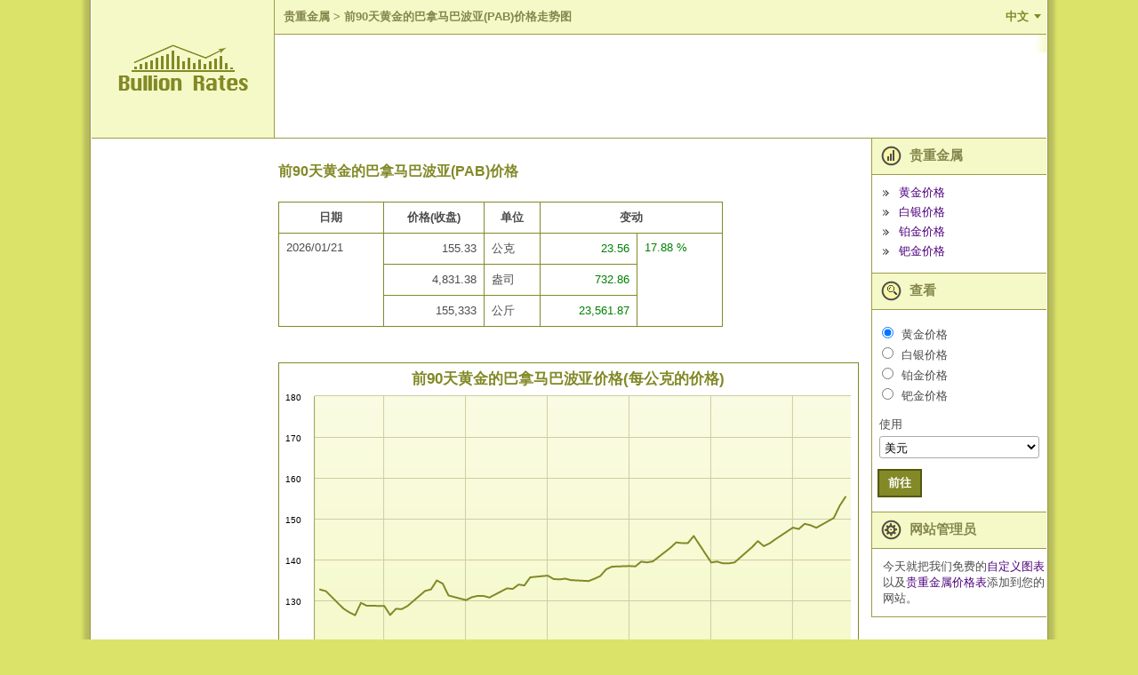

--- FILE ---
content_type: text/html; charset=utf-8
request_url: https://cn.bullion-rates.com/gold/PAB/Daily-90-chart.htm
body_size: 14734
content:
<!DOCTYPE html>
<html lang="zh-Hans" xml:lang='zh-Hans'>
<head>
<title>前90天黄金的巴拿马巴波亚(PAB)图表</title>
<base href="https://cn.bullion-rates.com/" />
<!-- InMobi Choice. Consent Manager Tag v3.0 (for TCF 2.2) -->
<script type="text/javascript" async=true>
(function() {
var host = window.location.hostname;
var element = document.createElement('script');
var firstScript = document.getElementsByTagName('script')[0];
var url = 'https://cmp.inmobi.com'
.concat('/choice/', '8V5d7LJYEMQpZ', '/', host, '/choice.js?tag_version=V3');
var uspTries = 0;
var uspTriesLimit = 3;
element.async = true;
element.type = 'text/javascript';
element.src = url;
firstScript.parentNode.insertBefore(element, firstScript);
function makeStub() {
var TCF_LOCATOR_NAME = '__tcfapiLocator';
var queue = [];
var win = window;
var cmpFrame;
function addFrame() {
var doc = win.document;
var otherCMP = !!(win.frames[TCF_LOCATOR_NAME]);
if (!otherCMP) {
if (doc.body) {
var iframe = doc.createElement('iframe');
iframe.style.cssText = 'display:none';
iframe.name = TCF_LOCATOR_NAME;
doc.body.appendChild(iframe);
} else {
setTimeout(addFrame, 5);
}
}
return !otherCMP;
}
function tcfAPIHandler() {
var gdprApplies;
var args = arguments;
if (!args.length) {
return queue;
} else if (args[0] === 'setGdprApplies') {
if (
args.length > 3 &&
args[2] === 2 &&
typeof args[3] === 'boolean'
) {
gdprApplies = args[3];
if (typeof args[2] === 'function') {
args[2]('set', true);
}
}
} else if (args[0] === 'ping') {
var retr = {
gdprApplies: gdprApplies,
cmpLoaded: false,
cmpStatus: 'stub'
};
if (typeof args[2] === 'function') {
args[2](retr);
}
} else {
if(args[0] === 'init' && typeof args[3] === 'object') {
args[3] = Object.assign(args[3], { tag_version: 'V3' });
}
queue.push(args);
}
}
function postMessageEventHandler(event) {
var msgIsString = typeof event.data === 'string';
var json = {};
try {
if (msgIsString) {
json = JSON.parse(event.data);
} else {
json = event.data;
}
} catch (ignore) {}
var payload = json.__tcfapiCall;
if (payload) {
window.__tcfapi(
payload.command,
payload.version,
function(retValue, success) {
var returnMsg = {
__tcfapiReturn: {
returnValue: retValue,
success: success,
callId: payload.callId
}
};
if (msgIsString) {
returnMsg = JSON.stringify(returnMsg);
}
if (event && event.source && event.source.postMessage) {
event.source.postMessage(returnMsg, '*');
}
},
payload.parameter
);
}
}
while (win) {
try {
if (win.frames[TCF_LOCATOR_NAME]) {
cmpFrame = win;
break;
}
} catch (ignore) {}
if (win === window.top) {
break;
}
win = win.parent;
}
if (!cmpFrame) {
addFrame();
win.__tcfapi = tcfAPIHandler;
win.addEventListener('message', postMessageEventHandler, false);
}
};
makeStub();
function makeGppStub() {
const CMP_ID = 10;
const SUPPORTED_APIS = [
'2:tcfeuv2',
'6:uspv1',
'7:usnatv1',
'8:usca',
'9:usvav1',
'10:uscov1',
'11:usutv1',
'12:usctv1'
];
window.__gpp_addFrame = function (n) {
if (!window.frames[n]) {
if (document.body) {
var i = document.createElement("iframe");
i.style.cssText = "display:none";
i.name = n;
document.body.appendChild(i);
} else {
window.setTimeout(window.__gpp_addFrame, 10, n);
}
}
};
window.__gpp_stub = function () {
var b = arguments;
__gpp.queue = __gpp.queue || [];
__gpp.events = __gpp.events || [];
if (!b.length || (b.length == 1 && b[0] == "queue")) {
return __gpp.queue;
}
if (b.length == 1 && b[0] == "events") {
return __gpp.events;
}
var cmd = b[0];
var clb = b.length > 1 ? b[1] : null;
var par = b.length > 2 ? b[2] : null;
if (cmd === "ping") {
clb(
{
gppVersion: "1.1", // must be �Version.Subversion�, current: �1.1�
cmpStatus: "stub", // possible values: stub, loading, loaded, error
cmpDisplayStatus: "hidden", // possible values: hidden, visible, disabled
signalStatus: "not ready", // possible values: not ready, ready
supportedAPIs: SUPPORTED_APIS, // list of supported APIs
cmpId: CMP_ID, // IAB assigned CMP ID, may be 0 during stub/loading
sectionList: [],
applicableSections: [-1],
gppString: "",
parsedSections: {},
},
true
);
} else if (cmd === "addEventListener") {
if (!("lastId" in __gpp)) {
__gpp.lastId = 0;
}
__gpp.lastId++;
var lnr = __gpp.lastId;
__gpp.events.push({
id: lnr,
callback: clb,
parameter: par,
});
clb(
{
eventName: "listenerRegistered",
listenerId: lnr, // Registered ID of the listener
data: true, // positive signal
pingData: {
gppVersion: "1.1", // must be �Version.Subversion�, current: �1.1�
cmpStatus: "stub", // possible values: stub, loading, loaded, error
cmpDisplayStatus: "hidden", // possible values: hidden, visible, disabled
signalStatus: "not ready", // possible values: not ready, ready
supportedAPIs: SUPPORTED_APIS, // list of supported APIs
cmpId: CMP_ID, // list of supported APIs
sectionList: [],
applicableSections: [-1],
gppString: "",
parsedSections: {},
},
},
true
);
} else if (cmd === "removeEventListener") {
var success = false;
for (var i = 0; i < __gpp.events.length; i++) {
if (__gpp.events[i].id == par) {
__gpp.events.splice(i, 1);
success = true;
break;
}
}
clb(
{
eventName: "listenerRemoved",
listenerId: par, // Registered ID of the listener
data: success, // status info
pingData: {
gppVersion: "1.1", // must be �Version.Subversion�, current: �1.1�
cmpStatus: "stub", // possible values: stub, loading, loaded, error
cmpDisplayStatus: "hidden", // possible values: hidden, visible, disabled
signalStatus: "not ready", // possible values: not ready, ready
supportedAPIs: SUPPORTED_APIS, // list of supported APIs
cmpId: CMP_ID, // CMP ID
sectionList: [],
applicableSections: [-1],
gppString: "",
parsedSections: {},
},
},
true
);
} else if (cmd === "hasSection") {
clb(false, true);
} else if (cmd === "getSection" || cmd === "getField") {
clb(null, true);
}
//queue all other commands
else {
__gpp.queue.push([].slice.apply(b));
}
};
window.__gpp_msghandler = function (event) {
var msgIsString = typeof event.data === "string";
try {
var json = msgIsString ? JSON.parse(event.data) : event.data;
} catch (e) {
var json = null;
}
if (typeof json === "object" && json !== null && "__gppCall" in json) {
var i = json.__gppCall;
window.__gpp(
i.command,
function (retValue, success) {
var returnMsg = {
__gppReturn: {
returnValue: retValue,
success: success,
callId: i.callId,
},
};
event.source.postMessage(msgIsString ? JSON.stringify(returnMsg) : returnMsg, "*");
},
"parameter" in i ? i.parameter : null,
"version" in i ? i.version : "1.1"
);
}
};
if (!("__gpp" in window) || typeof window.__gpp !== "function") {
window.__gpp = window.__gpp_stub;
window.addEventListener("message", window.__gpp_msghandler, false);
window.__gpp_addFrame("__gppLocator");
}
};
makeGppStub();
var uspStubFunction = function() {
var arg = arguments;
if (typeof window.__uspapi !== uspStubFunction) {
setTimeout(function() {
if (typeof window.__uspapi !== 'undefined') {
window.__uspapi.apply(window.__uspapi, arg);
}
}, 500);
}
};
var checkIfUspIsReady = function() {
uspTries++;
if (window.__uspapi === uspStubFunction && uspTries < uspTriesLimit) {
console.warn('USP is not accessible');
} else {
clearInterval(uspInterval);
}
};
if (typeof window.__uspapi === 'undefined') {
window.__uspapi = uspStubFunction;
var uspInterval = setInterval(checkIfUspIsReady, 6000);
}
})();
</script>
<!-- End InMobi Choice. Consent Manager Tag v3.0 (for TCF 2.2) -->    <meta http-equiv="Content-Type" content="text/html; charset=utf-8" />
<meta name="viewport" content="width=device-width, initial-scale=1" />
<meta name="description" content="前90天的黄金价格。所有价格单位为PAB。包含了图表和摘要价格信息。" />
<meta name="keywords" content="" />
<meta name="mapping" content="publift" />
<link rel="preload" href="https://www.bullion-rates.com/cache/2025-04-25-02-29-23/styles/sprite.png" as="image" type="image/png">
<link rel="preload" href="https://www.bullion-rates.com/cache/2025-04-25-02-29-23/styles/sprite-horizontal.png" as="image" type="image/png">
<link rel="preload" href="https://www.bullion-rates.com/cache/2025-04-25-02-29-23/styles/sprite-vertical.png" as="image" type="image/png">
<link rel="icon" href="https://www.bullion-rates.com/cache/2025-04-25-02-29-23/img/favicon.png" type="image/x-icon">
<meta http-equiv="Content-Language" content="zh-Hans" />
<link rel="canonical" href="https://cn.bullion-rates.com/gold/PAB/Daily-90-chart.htm" />
<link rel="alternate" href="https://cn.bullion-rates.com/gold/PAB/Daily-90-chart.htm" hreflang="zh-Hans" />
<link rel="alternate" href="https://de.bullion-rates.com/gold/PAB/Daily-90-chart.htm" hreflang="de" />
<link rel="alternate" href="https://www.bullion-rates.com/gold/PAB/Daily-90-chart.htm" hreflang="en" />
<link rel="alternate" href="https://es.bullion-rates.com/gold/PAB/Daily-90-chart.htm" hreflang="es" />
<link rel="alternate" href="https://fr.bullion-rates.com/gold/PAB/Daily-90-chart.htm" hreflang="fr" />
<link rel="alternate" href="https://id.bullion-rates.com/gold/PAB/Daily-90-chart.htm" hreflang="id" />
<link rel="alternate" href="https://it.bullion-rates.com/gold/PAB/Daily-90-chart.htm" hreflang="it" />
<link rel="alternate" href="https://ja.bullion-rates.com/gold/PAB/Daily-90-chart.htm" hreflang="ja" />
<link rel="alternate" href="https://ko.bullion-rates.com/gold/PAB/Daily-90-chart.htm" hreflang="ko" />
<link rel="alternate" href="https://my.bullion-rates.com/gold/PAB/Daily-90-chart.htm" hreflang="ms-MY" />
<link rel="alternate" href="https://nl.bullion-rates.com/gold/PAB/Daily-90-chart.htm" hreflang="nl" />
<link rel="alternate" href="https://pt.bullion-rates.com/gold/PAB/Daily-90-chart.htm" hreflang="pt-BR" />
<link rel="alternate" href="https://ru.bullion-rates.com/gold/PAB/Daily-90-chart.htm" hreflang="ru" />
<link rel="alternate" href="https://th.bullion-rates.com/gold/PAB/Daily-90-chart.htm" hreflang="th" />
<link rel="alternate" href="https://vn.bullion-rates.com/gold/PAB/Daily-90-chart.htm" hreflang="vi" />
<link rel="alternate" href="https://tw.bullion-rates.com/gold/PAB/Daily-90-chart.htm" hreflang="zh-Hant" />
<link rel="alternate" href="https://www.bullion-rates.com/gold/PAB/Daily-90-chart.htm" hreflang="x-default" />
<style type="text/css">
<!--
BODY{padding:0;margin:0}.asterisk{color:Red!important;font-weight:700}.error{color:Red}.error A,.error A:visited{font-weight:700}.info{color:Green}.innerMessage TR TD,.mainMessages,.message{margin:1px;background-color:#ffe!important;border:1px solid Red;text-align:left;border-width:1px;-moz-border-top-colors:Red #fff Red;-moz-border-right-colors:Red #fff Red;-moz-border-bottom-colors:Red #fff Red;-moz-border-left-colors:Red #fff Red;vertical-align:middle!important}.infoMessages{border-color:Green;-moz-border-top-colors:Green #fff Green;-moz-border-right-colors:Green #fff Green;-moz-border-bottom-colors:Green #fff Green;-moz-border-left-colors:Green #fff Green}.mainMessages{width:auto}.Grid TR.AltDataRow .editPanel .message TR TD{background-color:#ffe!important}DIV.mainMessages{margin:5px}.message .img{width:10px}.innerMessage TR TD,.message TR TD,TABLE.mainMessages TR TD{border:none!important;padding:4px;font-size:.9em}.innerMessage TR TD.error,.innerMessage TR TD.warning,.message TR TD.error,.message TR TD.warning{color:Red}.innerMessage TR TD.info,.message TR TD.info{color:Green}INPUT,SELECT,TEXTAREA{border:1px solid #aaa;border-radius:3px}INPUT,TEXTAREA{padding:3px 5px}SELECT{background-color:#fff;padding:3px 1px}.txtEditable{background-color:#fff;width:15em}.txtReadOnly{background-color:#eee}.txtAsLabel{color:#000;font-weight:400}.txtAsLink{color:#00f}.promptTextBox{color:#777;font-style:italic}SELECT.txtEditable{width:auto}.wide{width:30em}.middle{width:20em}.narrow{width:10em}TEXTAREA.wide{width:98%;height:10em}TEXTAREA.middle{height:7em;width:20em}TEXTAREA.narrow{width:10em;height:5em}.txtDate{width:5em}.txtMoney{width:5.6em;text-align:right}.notes{padding-left:10px;font-style:italic}A.disabledLink,A.disabledLink:active,A.disabledLink:hover,A.disabledLink:visited,SPAN.disabledLink{color:#777!important}.sortImage{border:0;margin-left:3px}.date{text-align:center;padding:0 5px;width:5em}.dateLong{text-align:center;padding:0 5px;width:8em}.dateTime{text-align:center;padding:0 5px;width:11em}.name{text-align:left}.nowrap{white-space:nowrap}.currency,.number,.percent{text-align:right;width:7em}.yesNo{text-align:center}.separator,.spacer{height:20px}TD.captionLabel{white-space:nowrap}.inlineActions{margin-top:20px;width:auto!important}.inlineActions .buttonsSeparator{width:10px}.woBorders{border:none!important}.hidden{display:none;visibility:hidden}.visible{display:block;visibility:visible}body{font-family:Arial,Tahoma,Microsoft Sans Serif;background-color:#dbe369;height:149px;font-size:13px;color:#4c4c4c}DIV.mainMessages{width:99%}.message TR TD,DIV.mainMessages,DIV.mainMessages TR TD{background-color:#ffc!important}.bookmark{float:right;padding-right:1em}.bookmark A{color:#fff;font-weight:700;font-size:90%}.changeUnitLink{font-size:90%}A,A:active,A:visited{text-decoration:none;color:#50047e}INPUT{background-color:#fff}TD{font-size:13px}.mLink{padding-bottom:.5em}.woBottomBorder{border-bottom:none!important}.mainContainerParent{width:1100px}.logo{background-color:#f5f9c7;width:208px;border-bottom:solid 1px #9e9b47;border-right:solid 1px #9e9b47;text-align:center;vertical-align:middle}.logo IMG{margin-left:28px;margin-right:28px}.headerPadding{padding-top:10px;padding-left:20px;padding-bottom:10px;background-color:#fff}.header{vertical-align:top}.flatButton,.flatButtonHover{background-color:#828926;color:#fff;font-weight:700;border:solid 2px #535810;padding:5px 10px}.flatButtonHover{background-color:#50047e;color:#fff}hr.footerLine{border:solid 1px #50047e}.footerData{color:#828926;font-size:9pt;padding-top:0;padding-right:10px}.footerLeftContainer{font-size:8pt;padding-left:10px;vertical-align:top}.localeCombo{height:20px;font-size:8pt}A.bottomLink{color:#828926;font-size:10pt}TABLE.mainContainer{background-color:#fff}.contentLeftColumn{vertical-align:top;padding:20px;text-align:center}.contentMiddleColumn{vertical-align:top;padding:0;width:1000px}.contentContainer{padding:.3em}.contentContainer H2{font-weight:700;color:#828926;font-size:12pt;padding-top:10px;padding-bottom:10px;text-align:left}.contentRightColumn{vertical-align:top;width:15em}.headerRow>TD{border-bottom:solid 1px #9e9b47;height:155px}.footerRow TD.footerTD{height:4em}.footerRow TD.footerTD IMG{margin:0}.tempPanel{width:240px;border:solid 1px #9e9b47;background-color:#f5f9c7;padding:1em;text-align:center;white-space:nowrap}TABLE.roundedPanel{width:260px;text-align:center}TABLE.roundedPanel .content{background-color:#f5f9c7}.menuImg{vertical-align:middle;margin-right:5px}.menuBul{border:none;vertical-align:middle;margin-right:7px}.menuItemHeader{background-color:#f5f9c7;padding:3px 20px 3px 10px;font-weight:700;font-size:11pt;color:#84864c;vertical-align:middle;border-bottom:solid 1px #9e9b47;border-left:solid 1px #9e9b47}.menuItemContent{padding:.9em 0 .9em .9em;border-bottom:solid 1px #9e9b47;border-left:solid 1px #9e9b47}.viewMenuContent{padding-left:.1em}.menuLinks .menuLink{margin-bottom:4px}.menuRbts .menuRbt{margin-bottom:2px}.caption1{margin-bottom:2px}.indent1{width:1em}.viewCombo{width:13.5em}.tabMenu{background-color:#fff}.tabMenu .menuItem{width:1%;background-color:#f5f9c7;border:solid 1px #828926;padding:4px 10px}.tabMenu .menuItem A{white-space:nowrap}.tabMenu .active{background-color:#fff;border-bottom-style:none!important}.tabMenu .active A{color:#4c4c4c}.tabContent .editPanel{margin-top:10px}.tabContent{border-left:none;border-right:none;border-bottom:none;padding:5px}.tabMenu .spacer{width:3px;padding:0;margin:0}.tabMenu .lastSpacer,.tabMenu .spacer{border-bottom:solid 1px #828926}.moverControl .itemHeader{padding-bottom:.5em}TABLE.Grid{border-top:solid 1px #828926;border-left:solid 1px #828926;width:100%}#dtDGrid.History{border-left:none}TABLE.Grid CAPTION{border-top:solid 1px #828926;border-left:solid 1px #828926;border-right:solid 1px #828926;text-align:left;padding:1em}TABLE.Grid CAPTION H2{font-size:16px;display:inline}.Grid .AltDataRow TD,.Grid .DataRow TD,.Grid .HeaderRow TH{border-bottom:solid 1px #828926;border-right:solid 1px #828926}.Grid .HeaderRow TH{background-color:#fff}.Grid .AltDataRow TD{background-color:#fafbe7}.Grid TD.rate{text-align:right;white-space:nowrap}.Grid TH.historyLink,.Grid TH.rate{white-space:nowrap}.Grid TD.dt{text-align:center;white-space:nowrap}.red{color:Red}.green{color:Green}.bct{padding-left:5px}.bct A{font-weight:700;font-size:10pt;color:#84864c;padding:0}.bct H1,.bct SPAN{font-weight:700;color:#84864c;font-size:10pt}.customContentCharts .typeSelector LABEL,.customContentRateTables .typeSelector LABEL{font-weight:700}.customContentCharts .note,.customContentRateTables .note{padding-left:1em;font-size:90%;padding-bottom:1em;max-width:40em}#spotGrid TD{white-space:nowrap}.cmbFormat{width:7em}.dropdown{margin:0}.dropdown dd,.dropdown dt,.dropdown ul{margin:0;padding:0}.dropdown dd{position:relative}.dropdown dd ul{background:#f5f9c7 none repeat scroll 0 0;border:1px solid #828926;display:none;left:0;padding:3px 0;position:absolute;top:2px;width:auto;min-width:85px;list-style:none;font-size:90%;text-align:left}.dropdown span.value{display:none}.dropdown dd ul li a{padding:2px;padding-left:4px;display:block}.dropdown1 dd ul li a:hover{background-color:#d0c9af}.chartExtraOptions{width:auto;float:right;clear:both;border:solid 1px #828926;padding:0;margin:.5em 0 .5em 0}.chartExtraOptions TABLE{margin:1em}.chartExtraOptions .closeBtn{display:block;float:right;clear:none;margin:3px;cursor:hand;cursor:pointer}.spacer05{height:.5em}.esES_locale SELECT.styleCombo{width:150px!important}SELECT.cmbUnit{width:auto!important}.ad-content{padding:5px;text-align:center}#chartContainer{border:solid 1px #828926}.highcharts-container,.highcharts-container svg{width:100%!important}.headerLine{background-color:#f5f9c7;border-bottom:solid 1px #9e9b47}.language-btn{background-color:transparent;border:none;outline:0;cursor:pointer;padding:10px 20px;color:#828926;font-size:10pt;font-weight:700;position:relative}.language-btn:after{content:'';width:0;height:0;display:block;position:absolute;border-style:solid;border-width:5px 4px 0 4px;border-color:#828926 transparent transparent transparent;right:6px;top:50%;margin-top:-3px}.language-btn.active:after{-webkit-transform:rotate(180deg);-ms-transform:rotate(180deg);-o-transform:rotate(180deg);transform:rotate(180deg)}.small-menu-header .language-btn{position:absolute;top:0;right:0;margin-top:6px}.header .languages{text-align:right}.languages{border-bottom:solid 1px #9e9b47}.languages ul{list-style:none;margin:0;padding:14px 0 4px 0}.languages ul li{display:inline-block;margin-bottom:10px}.languages ul li a{padding:6px 8px}.small-menu-header+.languages{padding:0 20px;background-color:#fafbe7}.small-menu-header+.languages ul li{min-width:130px}.languages+.spacer05{background-color:#fff}.spriteBg{background-image:url(https://www.bullion-rates.com/cache/2025-04-25-02-29-23/styles/sprite.png)}.spriteBg.lang-icon{display:inline-block;width:25px;height:25px;margin-top:-6px;background-position:0 -68px}.spriteBg.small-menu-button{width:24px;height:24px;background-position:-29px -68px}.spriteBg.arrow-leftBg{display:inline-block;width:20px;height:12px;background-position:-57px -68px}.spriteBg.arrow-rightBg{display:inline-block;width:20px;height:12px;background-position:-81px -68px}.spriteBg.prices-iconBg{display:inline-block;width:23px;height:34px;background-position:0 -30px}.spriteBg.view-iconBg{display:inline-block;width:23px;height:34px;background-position:-54px -30px}.spriteBg.webmasters-iconBg{display:inline-block;width:23px;height:34px;background-position:-81px -30px}.spriteBg.bulletBg{display:inline-block;width:7px;height:7px;background-position:-90px -15px}.spriteBg.closeBg{display:inline-block;width:11px;height:11px;background-position:-108px -76px}.spriteBg.copyImage{display:inline-block;width:86px;height:11px;background-position:0 -15px}.spriteBg.logoBottom{display:inline-block;width:104px;height:11px;background-position:0 0}.spriteBg.bottomLeftBg{width:15px;height:15px;background-position:-108px 0}.spriteBg.bottomRightBg{width:15px;height:15px;background-position:-108px -19px}.spriteBg.topLeftBg{width:15px;height:15px;background-position:-108px -38px}.spriteBg.topRightBg{width:15px;height:15px;background-position:-108px -57px}.horizontalBg{height:15px;background-image:url(https://www.bullion-rates.com/cache/2025-04-25-02-29-23/styles/sprite-horizontal.png);background-repeat:repeat-x}.horizontalBg.bottomBg{background-position:0 -17px}.horizontalBg.topBg{background-position:0 0}.verticalBg{background-image:url(https://www.bullion-rates.com/cache/2025-04-25-02-29-23/styles/sprite-vertical.png);background-repeat:repeat-y}.verticalBg.leftBg{width:15px;background-position:-58px 0}.verticalBg.rightBg{width:15px;background-position:-75px 0}.verticalBg.mainLeftBorder{width:13px;background-position:-28px 0}.verticalBg.mainRightBorder{width:13px;background-position:-43px 0}.verticalBg.mainInnerRightBorder{width:12px;background-position:-14px 0}.small-menu-header{width:100%;background-color:#dbe369;border-bottom:solid 1px #9e9b47}.small-menu-button{position:absolute;top:0;margin-left:18px;margin-top:12px;outline:0;cursor:pointer}.small-logo{width:154px;margin:10px auto;text-align:center}.small-logo a{color:#84864c;white-space:nowrap;text-align:center;font-weight:700;font-size:24px}.small-menu{text-align:left;background-color:#f5f9c7;width:200px;vertical-align:top;left:-200px;position:fixed;height:100%;border-top:solid 1px #9e9b47;border-bottom:solid 1px #9e9b47;border-left:solid 1px #9e9b47;box-sizing:border-box}.small-menu .viewCombo{width:180px}.push-small-menu,.small-menu-header{-webkit-transition:all .5s ease;-moz-transition:all .5s ease;transition:all .5s ease}.small-menu-open{left:0}.push-content{left:0;position:relative}.push-content-open,.push-content-open .small-menu-header{left:200px}.push-content,.small-menu-header{min-width:300px}.viewSmallMenuContent{border-bottom:none}#spotGrid .small-currencyName{margin:0;padding-top:5px;white-space:normal}#spotGrid .rateLinks{padding-top:3px}#spotGrid .rateLinks a+a{margin-left:4px}#footerUpdatedDate{text-align:right;margin:8px 0}#dtDGrid .DateTime{width:8em}.ad-content.ad-bottom,.bottomBanner{clear:both}#dtDGrid{max-width:500px}#dtDGrid.History{max-width:400px}.menuRbt label.menuMetal{padding-left:2px}.embedChartContainer+.spacer,.embedChartContainer>.spacer{clear:both}.ContactParametr{width:99%;max-width:300px}.ContactMessage{width:99%;max-width:450px;height:176px}.contentContainer .Grid TD,.contentContainer .Grid TH{padding:8px}TD.spotTitle{display:block;float:left;padding-right:10px}TD.spotTitle H2{padding-bottom:0;margin-bottom:5px}TD.spotCurrenciesFilter{display:block;margin-top:22px}#spotGrid .currencyName{white-space:normal}.customContentRateTables .captionLabel{width:1%}.customContentRateTables>TABLE,.woBorders{width:100%}TABLE.woBorders TD{display:block;float:left;box-sizing:border-box}.woBorders SELECT{width:100%!important}.woBorders .available,.woBorders .selected{width:45%;max-width:240px}.woBorders .available{padding-right:5px}.woBorders .selected{padding-left:5px}.woBorders .buttons{width:10%;text-align:center}.Grid #BannerRow TD,.Grid #BannerRow2 TD{border-bottom:solid 1px #828926;padding-left:0;padding-right:0}#dtDGrid.History #BannerRow TD{border-left:none}.errorPage{display:grid}.moverControl BUTTON{width:34px;height:23px;padding:2px;margin-bottom:3px;border-radius:4px}.widthUnit{width:40px}@media (min-width:1101px){#dtDGrid .DateTime,#footerUpdatedDate,.HistoryGrid>.spacer{display:none}#dtDGrid.DetailInfo{max-width:none}.HistoryGrid{padding-right:4px}.HistoryLinks{padding-left:4px}}@media (max-width:1100px){#dtDGrid .Date,#dtDGrid .High,#dtDGrid .Low,#dtDGrid .Time,#spotGrid .updatedDate{display:none}.HistoryGrid,.HistoryLinks{display:block;width:auto}.customContentCharts .note,.customContentRateTables .note{width:auto}H2.HistoryTitle{text-align:center}.HistoryGrid #dtDGrid{margin:0 auto}}@media (min-width:901px){.HistoryLinks .roundedPanel .menuBul,.bottomBanner .spacer,.embedChartContainer .middleBanner .spacer,.embedChartContainer .roundedPanel .menuBul,.languages+.spacer05,.small-menu,.small-menu-header{display:none}.small-menu-header+.languages{display:none!important}.push-content-open{left:0}.contentMiddleColumn{padding-right:10px}}@media (max-width:900px){.push-content{border:solid 1px #9e9b47}BODY{overflow-x:hidden}.contentLeftColumn,.header .languages,.headerLine,.logo,.mainInnerRightBorder,.mainLeftBorder,.mainRightBorder,.spotRates>.spacer05{display:none}.headerRow>TD{height:auto;border-bottom:none}.headerPadding{padding:0}.embedChartContainer>TABLE TD{display:block;width:auto}.contentMiddleColumn,.contentRightColumn{display:block;width:auto}.contentRightColumn{border-top:solid 1px #9e9b47}.contentContainer{padding:0}#spotGrid,.menuItemContent,.menuItemHeader{border-right:none;border-left:none}TD.spotCurrenciesFilter,TD.spotTitle{padding-left:5px;padding-right:5px}TD.spotCurrenciesFilter{margin-top:20px}#dtDGrid{margin:0 auto}#footerUpdatedDate{margin:8px}#spotGrid .chartsLink,#spotGrid .historyLink{text-align:center}.viewMenuContent{padding-left:.1em}.footerLine{clear:both}.footerLeftContainer,.footerRightContainer{display:block;width:100%}.footerLeftContainer{padding-left:0;text-align:center}.footerRightContainer>TABLE{width:100%}.footerRightContainer .contactLinks{text-align:center;padding-top:20px}.footerData{padding:10px}.webmastersContent{display:none}table.roundedPanel{width:100%;border-top:solid 1px #9e9b47;border-bottom:solid 1px #9e9b47}table.roundedPanel TD:not(.content){display:none}table.roundedPanel TD.content{text-align:left;padding:15px}.SearchPanel H2,.chart H2,.detailInfo H2,.globalSettings H2{text-align:center}.globalSettings .globalFormattingSettings TABLE{margin:0 auto}.globalFormattingSettings TD,.tabContent TD{padding-bottom:8px}.globalSettingsBtns{text-align:center}.tabMenu TD.menuItem{padding-top:8px;padding-bottom:8px}.contentContainer .privacy,.customContent>b{margin:8px}div.colorPicker .link,table.colorPicker .link{font-size:inherit}.customContent>b{display:block}.customContent li{padding-left:2px;margin-bottom:4px}TD{font-size:14px}#spotGrid.Grid{border-top:none}.contentContainer #spotGrid.Grid TD,.contentContainer #spotGrid.Grid TH{border-right:none}.menuItemHeader{font-size:12pt}INPUT,SELECT,TEXTAREA{font-size:16px!important}INPUT,TEXTAREA{padding:4px 6px}SELECT{padding:4px 2px}.flatButton,.flatButtonHover{padding:7px 12px}.contentContainer H2{padding-left:8px;padding-right:8px}#chartContainer{border-left:none;border-right:none}.chartExtraOptions,.chartFormattingLink{margin-right:10px}.widthUnit{width:45px}}@media (min-width:768px){#spotGrid .historyLink>DIV{display:none}}@media (max-width:767px){#spotGrid{margin-top:-38px}TD.spotCurrenciesFilter{float:left;padding:0 8px;margin-top:10px;text-align:left}TD.spotCurrenciesFilter SELECT{width:100%;display:block;margin-top:8px}TD.spotTitle{width:100%}TD.spotCurrenciesFilter nobr{white-space:normal}TD.spotTitle h2{text-align:center;margin:0}}@media (min-width:481px) AND (max-width:767px){TD.spotTitle H2{padding-top:0}#spotGrid .rate>DIV{display:none}}@media (min-width:481px){#spotGrid .rateLinks,#spotGrid .small-currencyName{display:none}.chartExtraOptions TABLE TR TD{white-space:nowrap}#dtDGrid.History TD:first-child,#dtDGrid.History TH:first-child{border-left:solid 1px #828926}}@media (max-width:480px){#dtDGrid .Change,#spotGrid .chartsLink,#spotGrid .currencyName,#spotGrid .historyLink{display:none}TD.spotTitle{padding:0}TD.spotCurrenciesFilter{width:63%;box-sizing:border-box}TD.spotCurrenciesFilter nobr{padding-bottom:8px}#dtDGrid{border-right:none;border-left:none}#dtDGrid .Unit,#dtDGrid.History TD:last-child,#dtDGrid.History TH:last-child{border-right:none}#dtDGrid.History{max-width:none}#dtDGrid.History TH{text-align:right}.tabContent TABLE TD{display:block}TABLE.SearchPanel TD{display:block;text-align:left}.moverControl TABLE TD,.tabContent TABLE.colorPicker TD,TABLE.captchaControl TD{display:table-cell}.HistoryGrid .Grid{border-top:none}.HistoryGrid .Grid TD,.HistoryGrid .Grid TH{border-right:none}.contentContainer H2{font-size:17pt}.chartExtraOptions SELECT{display:block;margin:6px 0}#spotGrid TH.rate{text-align:right}}
-->
</style>
<!-- Google tag (gtag.js) -->
<script async src="https://www.googletagmanager.com/gtag/js?id=G-7YJ831W2EP"></script>
<script> window.dataLayer = window.dataLayer || []; function gtag(){dataLayer.push(arguments);} gtag('js', new Date()); gtag('config', 'G-7YJ831W2EP'); </script>
<!-- Google tag (gtag.js) END -->
<script async src="https://cdn.fuseplatform.net/publift/tags/2/2882/fuse.js"></script>
</head>
<body leftmargin="0" topmargin="0" marginwidth="0" marginheight="0">
<script type="text/javascript">
<!--
var _dateTimeLocaleFormat = 'yy/MM/dd HH:mm'
var _localTimezoneOffset = -1 * (new Date()).getTimezoneOffset()
// -->
</script>
<div class="zhCN_locale">
<input name="currentPageUrl" id="currentPageUrl" type="hidden" />
<script type="text/javascript">
<!--
document.getElementById('currentPageUrl').value = location;
// -->
</script>
<!-- mobile menu -->
<div class="small-menu push-small-menu">
<table cellpadding="0" cellspacing="0" border="0" width="100%">
<tr>
<td class="menuItemHeader">
<span class="spriteBg prices-iconBg menuImg"></span>
贵重金属
</td>
</tr>
<tr>
<td class="menuItemContent">
<!-- mobile MajorSpotLinks -->
<div class="menuLinks">
<div class="menuLink">
<span class="spriteBg bulletBg menuBul"></span>
<a href="">&#x9EC4;&#x91D1;&#x4EF7;&#x683C;</a>
</div>
<div class="menuLink">
<span class="spriteBg bulletBg menuBul"></span>
<a href="/silver.htm">&#x767D;&#x94F6;&#x4EF7;&#x683C;</a>
</div>
<div class="menuLink">
<span class="spriteBg bulletBg menuBul"></span>
<a href="/platinum.htm">&#x94C2;&#x91D1;&#x4EF7;&#x683C;</a>
</div>
<div class="menuLink">
<span class="spriteBg bulletBg menuBul"></span>
<a href="/palladium.htm">&#x94AF;&#x91D1;&#x4EF7;&#x683C;</a>
</div>
</div>
<!-- mobile MajorSpotLinks -->
</td>
</tr>
<tr>
<td class="menuItemHeader">
<span class="spriteBg view-iconBg menuImg"></span>
查看
</td>
</tr>
<tr>
<td class="menuItemContent viewMenuContent viewSmallMenuContent">
<!-- mobile ViewMetal -->
<script type="text/javascript">
function small_ProcessViewSelect()
{
var localVDir = "";
var inputs = document.getElementById('small_trViewMetals').getElementsByTagName('INPUT');
var seo = "gold";
for (var i = 0; i < inputs.length; i++) {
var c = inputs[i];
if (c.name == 'small_viewMetal' && c.checked)
seo = c.value;
}
var cmb = document.getElementById('small_cmbCurrency');
var url = localVDir + '/' + seo + '/' + cmb.value + '/spot-price.htm';
location = url;
}
</script>
<table cellpadding="5" cellspacing="0" border="0">
<tr>
<td id="small_trViewMetals" runat="server">
<div class="menuRbts">
<div class="menuRbt">
<input type="radio" id="vm_small_viewMetal_gold" name="small_viewMetal" value="gold" checked="checked" />
<label for="vm_small_viewMetal_gold" class="menuMetal">&#x9EC4;&#x91D1;&#x4EF7;&#x683C;</label>
</div>
<div class="menuRbt">
<input type="radio" id="vm_small_viewMetal_silver" name="small_viewMetal" value="silver" />
<label for="vm_small_viewMetal_silver" class="menuMetal">&#x767D;&#x94F6;&#x4EF7;&#x683C;</label>
</div>
<div class="menuRbt">
<input type="radio" id="vm_small_viewMetal_platinum" name="small_viewMetal" value="platinum" />
<label for="vm_small_viewMetal_platinum" class="menuMetal">&#x94C2;&#x91D1;&#x4EF7;&#x683C;</label>
</div>
<div class="menuRbt">
<input type="radio" id="vm_small_viewMetal_palladium" name="small_viewMetal" value="palladium" />
<label for="vm_small_viewMetal_palladium" class="menuMetal">&#x94AF;&#x91D1;&#x4EF7;&#x683C;</label>
</div>
</div>
</td>
</tr>
<tr>
<td>
<table cellpadding="2" cellspacing="0" border="0">
<tr>
<td>使用</td>
</tr>
<tr>
<td>
<select id="small_cmbCurrency" class="viewCombo">
<option value="USD">美元</option>
<option value="EUR">欧元</option>
<option value="GBP">英镑</option>
<option value="RUB">俄罗斯卢布</option>
<option value="JPY">日元</option>
<option value="CAD">加拿大元</option>
<option value="AUD">澳大利亚元</option>
<option value="XCD">东加勒比元</option>
<option value="XAF">中非金融合作法郎</option>
<option value="DKK">丹麦克朗</option>
<option value="UAH">乌克兰格里夫纳</option>
<option value="UZS">乌兹别克斯坦索姆</option>
<option value="UGX">乌干达先令</option>
<option value="UYU">乌拉圭比索</option>
<option value="YER">也门里亚尔</option>
<option value="CNY">人民币</option>
<option value="ILS">以色列新谢克尔</option>
<option value="IQD">伊拉克第纳尔</option>
<option value="BZD">伯利兹元</option>
<option value="CVE">佛得角埃斯库多</option>
<option value="BGN">保加利亚列弗</option>
<option value="HRK">克罗地亚库纳</option>
<option value="GMD">冈比亚达拉西</option>
<option value="ISK">冰岛克朗</option>
<option value="GNF">几内亚法郎</option>
<option value="LYD">利比亚第纳尔</option>
<option value="GHS">加纳塞地</option>
<option value="HUF">匈牙利福林</option>
<option value="ZAR">南非兰特</option>
<option value="BWP">博茨瓦纳普拉</option>
<option value="QAR">卡塔尔里亚尔</option>
<option value="RWF">卢旺达法郎</option>
<option value="IDR">印尼盾</option>
<option value="INR">印度卢比</option>
<option value="GTQ">危地马拉格查尔</option>
<option value="CUP">古巴比索</option>
<option value="DJF">吉布提法郎</option>
<option value="KZT">哈萨克斯坦坚戈</option>
<option value="COP">哥伦比亚比索</option>
<option value="CRC">哥斯达黎加科郎</option>
<option value="TMT">土库曼斯坦马纳特</option>
<option value="TRY">土耳其新里拉</option>
<option value="TZS">坦桑尼亚先令</option>
<option value="EGP">埃及镑</option>
<option value="ETB">埃塞俄比亚比尔</option>
<option value="RSD">塞尔维亚第纳尔</option>
<option value="SCR">塞舌尔卢比</option>
<option value="MXN">墨西哥比索</option>
<option value="DOP">多米尼加比索</option>
<option value="XPF">太平洋金融共同体法郎</option>
<option value="VES">委内瑞拉玻利瓦尔</option>
<option value="BDT">孟加拉塔卡</option>
<option value="AOA">安哥拉宽扎</option>
<option value="NIO">尼加拉瓜新科多巴</option>
<option value="NGN">尼日利亚奈拉</option>
<option value="NPR">尼泊尔卢比</option>
<option value="BSD">巴哈马元</option>
<option value="PKR">巴基斯坦卢比</option>
<option value="BBD">巴巴多斯元</option>
<option value="PYG">巴拉圭瓜拉尼</option>
<option value="PAB">巴拿马巴波亚</option>
<option value="BHD">巴林第纳尔</option>
<option value="BRL">巴西雷阿尔</option>
<option value="BIF">布隆迪法郎</option>
<option value="KYD">开曼群岛元</option>
<option value="NOK">挪威克朗</option>
<option value="CZK">捷克克朗</option>
<option value="MDL">摩尔多瓦列伊</option>
<option value="MAD">摩洛哥迪拉姆</option>
<option value="BND">文莱元</option>
<option value="FJD">斐济元</option>
<option value="SZL">斯威士兰埃马兰吉尼</option>
<option value="LKR">斯里兰卡卢比</option>
<option value="SGD">新加坡元</option>
<option value="TWD">新台币</option>
<option value="NZD">新西兰元</option>
<option value="CLP">智利比索</option>
<option value="KHR">柬埔寨瑞尔</option>
<option value="GEL">格鲁吉亚拉里</option>
<option value="MUR">毛里求斯卢比</option>
<option value="SAR">沙特里亚尔</option>
<option value="PLN">波兰兹罗提</option>
<option value="BAM">波斯尼亚和黑塞哥维那马尔卡</option>
<option value="THB">泰国泰铢</option>
<option value="HNL">洪都拉斯伦皮拉</option>
<option value="HTG">海地古德</option>
<option value="HKD">港元</option>
<option value="MOP">澳门帕塔卡</option>
<option value="JMD">牙买加元</option>
<option value="TTD">特立尼达和多巴哥元</option>
<option value="BOB">玻利维亚币</option>
<option value="SEK">瑞典克朗</option>
<option value="CHF">瑞士法郎</option>
<option value="BYN">白俄罗斯卢布</option>
<option value="BMD">百慕大元</option>
<option value="KWD">科威特第纳尔</option>
<option value="PEN">秘鲁索尔</option>
<option value="TND">突尼斯第纳尔</option>
<option value="SOS">索马里先令</option>
<option value="JOD">约旦第纳尔</option>
<option value="NAD">纳米比亚元</option>
<option value="MMK">缅甸缅元</option>
<option value="RON">罗马尼亚新列伊</option>
<option value="LAK">老挝基普</option>
<option value="KES">肯尼亚先令</option>
<option value="ANG">荷属安的列斯盾</option>
<option value="LSL">莱索托洛蒂</option>
<option value="PHP">菲律宾比索</option>
<option value="VND">越南盾</option>
<option value="AZN">阿塞拜疆马纳特</option>
<option value="DZD">阿尔及利亚第纳尔</option>
<option value="ALL">阿尔巴尼亚列克</option>
<option value="OMR">阿曼里亚尔</option>
<option value="ARS">阿根廷比索</option>
<option value="AED">阿联酋迪拉姆</option>
<option value="XOF">非洲金融共同体法郎</option>
<option value="KRW">韩元</option>
<option value="MKD">马其顿代纳尔</option>
<option value="MWK">马拉维客瓦查</option>
<option value="MYR">马来西亚令吉</option>
<option value="LBP">黎巴嫩镑</option>
</select>
</td>
</tr>
</table>
</td>
</tr>
<tr>
<td>
<button brt-style onclick="small_ProcessViewSelect(); return false;" class="flatButton" onmouseover="className=&#x27;flatButton flatButtonHover&#x27;" onmouseout="className=&#x27;flatButton&#x27;">
前往
</button>
</td>
</tr>
</table>
<!-- mobile ViewMetal-->
</td>
</tr>
</table>
</div>
<!-- mobile menu -->
<div class="push-content push-small-menu">
<div class="small-menu-header">
<span class="spriteBg small-menu-button"></span>
<button class="language-btn" onclick="return false;">
<i class="spriteBg lang-icon"></i>
</button>
<div class="small-logo">
<a href="./">Bullion Rates</a>
</div>
</div>
<div style="display: none;" class="languages">
<ul>
<li><a href="https://id.bullion-rates.com/" rel="nofollow">Bahasa Indonesia</a></li><li><a href="https://my.bullion-rates.com/" rel="nofollow">Bahasa Malaysia</a></li><li><a href="https://de.bullion-rates.com/" rel="nofollow">Deutsch</a></li><li><a href="https://www.bullion-rates.com/" rel="nofollow">English</a></li><li><a href="https://es.bullion-rates.com/" rel="nofollow">Español</a></li><li><a href="https://fr.bullion-rates.com/" rel="nofollow">Français</a></li><li><a href="https://it.bullion-rates.com/" rel="nofollow">Italiano</a></li><li><a href="https://nl.bullion-rates.com/" rel="nofollow">Nederlands</a></li><li><a href="https://pt.bullion-rates.com/" rel="nofollow">Português</a></li><li><a href="https://vn.bullion-rates.com/" rel="nofollow">Tiếng Việt</a></li><li><a href="https://ru.bullion-rates.com/" rel="nofollow">Русский</a></li><li><a href="https://th.bullion-rates.com/" rel="nofollow">ภาษาไทย</a></li><li><a href="https://ko.bullion-rates.com/" rel="nofollow">한국어</a></li><li><a href="https://ja.bullion-rates.com/" rel="nofollow">日本語</a></li><li><a href="https://tw.bullion-rates.com/" rel="nofollow">繁體中文</a></li>
</ul>
</div>
<div class="spacer05"></div>
<table cellpadding="0" cellspacing="0" border="0" style="margin: 0 auto;">
<tr>
<td class="mainContainerParent">
<table border="0" width="100%" cellpadding="0" cellspacing="0">
<tr>
<td class="verticalBg mainLeftBorder" style="min-width: 13px;"></td>
<td>
<table cellpadding="0" cellspacing="0" border="0" width="100%" class="mainContainer">
<tr class="headerRow">
<td class="logo">
<a href="./">
<img src="https://www.bullion-rates.com/cache/2025-04-25-02-29-23/img/logo.png"
alt="www.BullionRates.com"
width="147" height="52" />
</a>
</td>
<td colspan="2" valign="top" class="header">
<div class="headerLine">
<table cellpadding="0" cellspacing="0" border="0" width="100%">
<tr>
<td>
<div class="bct"><h1 class='bct'><a href="">贵重金属</a>&nbsp;>&nbsp;<span>前90天黄金的巴拿马巴波亚(PAB)价格走势图</span></h1></div>
</td>
<td align="right">
<button class="language-btn" onclick="return false;">
中文
</button>
</td>
</tr>
</table>
</div>
<div style="display: none;" class="languages">
<ul>
<li><a href="https://id.bullion-rates.com/" rel="nofollow">Bahasa Indonesia</a></li><li><a href="https://my.bullion-rates.com/" rel="nofollow">Bahasa Malaysia</a></li><li><a href="https://de.bullion-rates.com/" rel="nofollow">Deutsch</a></li><li><a href="https://www.bullion-rates.com/" rel="nofollow">English</a></li><li><a href="https://es.bullion-rates.com/" rel="nofollow">Español</a></li><li><a href="https://fr.bullion-rates.com/" rel="nofollow">Français</a></li><li><a href="https://it.bullion-rates.com/" rel="nofollow">Italiano</a></li><li><a href="https://nl.bullion-rates.com/" rel="nofollow">Nederlands</a></li><li><a href="https://pt.bullion-rates.com/" rel="nofollow">Português</a></li><li><a href="https://vn.bullion-rates.com/" rel="nofollow">Tiếng Việt</a></li><li><a href="https://ru.bullion-rates.com/" rel="nofollow">Русский</a></li><li><a href="https://th.bullion-rates.com/" rel="nofollow">ภาษาไทย</a></li><li><a href="https://ko.bullion-rates.com/" rel="nofollow">한국어</a></li><li><a href="https://ja.bullion-rates.com/" rel="nofollow">日本語</a></li><li><a href="https://tw.bullion-rates.com/" rel="nofollow">繁體中文</a></li>
</ul>
</div>
<table cellpadding="0" cellspacing="0" border="0" width="100%">
<tr>
<td>
<div class="headerPadding">
<div class="topBanner">
<!-- 71161633/chart_header/chart_header -->
<div data-fuse="22806046781"></div>
</div>
</div>
</td>
<td class="verticalBg mainInnerRightBorder"></td>
</tr>
</table>
</td>
</tr>
<tr class="contentRow">
<td class="contentLeftColumn">
<div class="leftBanner">
<style type="text/css">
.sticky-ad { margin: 0px auto; display: block;}
@media (min-width:901px)  { .sticky-ad { max-width: 165px; width: 100%; } }
</style>
<!-- 71161633/chart_vrec/chart_vrec -->
<div data-fuse="22806046784" class="sticky-ad"></div>
</div>
</td>
<td class="contentMiddleColumn">
<div class="contentContainer">
<div class="chart">
<h2>前90天黄金的巴拿马巴波亚(PAB)价格</h2>
<table id="dtDGrid" cellpadding="4" cellspacing="0" border="0" class="Grid">
<tr class="HeaderRow">
<th>日期</th>
<th>价格(收盘)</th>
<th class="Unit">单位</th>
<th class="Change" colspan="2">变动</th>
</tr>
<tr class="DataRow">
<td valign="top" rowspan="3">2026/01/21</td>
<td class="rate">
155.33
</td>
<td class="Unit">公克</td>
<td class="rate Change">
<span class="green">23.56</span>
</td>
<td class="Change" valign="top" rowspan="3">
<span class="green">17.88 %</span>
</td>
</tr>
<tr class="DataRow">
<td class="rate">
4,831.38
</td>
<td class="Unit">盎司</td>
<td class="rate Change">
<span class="green">732.86</span>
</td>
</tr>
<tr class="DataRow">
<td class="rate">
155,333
</td>
<td class="Unit">公斤</td>
<td class="rate Change">
<span class="green">23,561.87</span>
</td>
</tr>
</table>
<div class="spacer"></div>
<div class="afterSummaryBanner">
<!-- 71161633/mobile_chart_header/mobile_chart_header -->
<div data-fuse="22806046760"></div>
<div class="spacer"></div>
</div>
<div id="chartContainer" style="height: 400px; margin: 0 auto"></div>
<script type="text/javascript">
<!--
function InitChartMethod() {
var generator = new ChartGenerator();
generator.initLocale('.', ',', [3], ['一月','二月','三月','四月','五月','六月','七月','八月','九月','十月','十一月','十二月',''], ['1月','2月','3月','4月','5月','6月','7月','8月','9月','10月','11月','12月',''], ['星期日','星期一','星期二','星期三','星期四','星期五','星期六'], '', '%b%e日', '%Y/%m/%d');
generator.title = '前90天黄金的巴拿马巴波亚价格<size=-3>(每公克的价格)</size>';
generator.footerCaption = Highcharts.dateFormat('%y/%m/%d' + ' ' + '%H:%M', DT(2026,1,22,15,34)) + ' (' + FormatGMTCaption() + ')';
generator.chartData = [[D(2025,10,23),R(1326570,4)],[D(2025,10,24),R(1322532,4)],[D(2025,10,27),R(1280090,4)],[D(2025,10,28),R(1270780,4)],[D(2025,10,29),R(1263638,4)],[D(2025,10,30),R(1293897,4)],[D(2025,10,31),R(1286905,4)],[D(2025,11,3),R(1286493,4)],[D(2025,11,4),R(1264185,4)],[D(2025,11,5),R(1279377,4)],[D(2025,11,6),R(1278665,4)],[D(2025,11,7),R(1286442,4)],[D(2025,11,10),R(1323294,4)],[D(2025,11,11),R(1326844,4)],[D(2025,11,12),R(1348831,4)],[D(2025,11,13),R(1341123,4)],[D(2025,11,14),R(1312008,4)],[D(2025,11,17),R(1300754,4)],[D(2025,11,18),R(1307792,4)],[D(2025,11,19),R(1311098,4)],[D(2025,11,20),R(1310938,4)],[D(2025,11,21),R(1306994,4)],[D(2025,11,24),R(1329367,4)],[D(2025,11,25),R(1328104,4)],[D(2025,11,26),R(1338722,4)],[D(2025,11,27),R(1336663,4)],[D(2025,11,28),R(1356514,4)],[D(2025,12,1),R(1360648,4)],[D(2025,12,2),R(1352235,4)],[D(2025,12,3),R(1351383,4)],[D(2025,12,4),R(1353203,4)],[D(2025,12,5),R(1349624,4)],[D(2025,12,8),R(1347362,4)],[D(2025,12,9),R(1353032,4)],[D(2025,12,10),R(1359555,4)],[D(2025,12,11),R(1375963,4)],[D(2025,12,12),R(1382590,4)],[D(2025,12,15),R(1384138,4)],[D(2025,12,16),R(1383244,4)],[D(2025,12,17),R(1394766,4)],[D(2025,12,18),R(1393013,4)],[D(2025,12,19),R(1395371,4)],[D(2025,12,22),R(1428668,4)],[D(2025,12,23),R(1441867,4)],[D(2025,12,24),R(1440188,4)],[D(2025,12,25),R(1440123,4)],[D(2025,12,26),R(1457687,4)],[D(2025,12,29),R(1392772,4)],[D(2025,12,30),R(1394947,4)],[D(2025,12,31),R(1390663,4)],[D(2026,1,1),R(1390663,4)],[D(2026,1,2),R(1392893,4)],[D(2026,1,5),R(1430384,4)],[D(2026,1,6),R(1445107,4)],[D(2026,1,7),R(1432743,4)],[D(2026,1,8),R(1439607,4)],[D(2026,1,9),R(1449734,4)],[D(2026,1,12),R(1478127,4)],[D(2026,1,13),R(1474670,4)],[D(2026,1,14),R(1487428,4)],[D(2026,1,15),R(1484063,4)],[D(2026,1,16),R(1477788,4)],[D(2026,1,19),R(1501740,4)],[D(2026,1,20),R(1531498,4)],[D(2026,1,21),R(1553326,4)]];
generator.generateChart();
}
//-->
</script>
<div class="spacer05"></div>
<div class="embedChartContainer">
<div align='right' class="chartFormattingLink">
<a href="#" onclick="document.getElementById('chartExtraHtml' ).style.display='block' ; return false;">单位和格式设置</a>
</div>
<div id="chartExtraHtml" class="chartExtraOptions" style="display:none;">
<span class="spriteBg closeBg closeBtn" onclick="document.getElementById('chartExtraHtml' ).style.display='none' ;"></span>
<table cellpadding='3' cellspacing='0' border='0'>
<tr>
<td>
把图表单位改成:&nbsp;<select onchange="ChangeChartUnit(this.value);"><option selected="selected" value="G">&#x516C;&#x514B;</option>
<option value="OZ">&#x76CE;&#x53F8;</option>
<option value="KG">&#x516C;&#x65A4;</option>
</select>
<script type="text/javascript">
<!--
function ChangeChartUnit(unit) {
SetCookie("brt_unit_settings_cn", unit);
document.location.reload();
}
//-->
</script>
</td>
</tr>
<tr>
<td>
<a href="#" onclick="document.getElementById('lnkGlobalSettings').click(); return false;">设置日期、时间和数字格式</a>
</td>
</tr>
</table>
</div>
<div class="spacer"></div>
<table cellspacing="0" cellpadding="0" border="0" width="100%">
<tr>
<td width="60%" valign="top">
<table cellpadding="0" cellspacing="0" border="0" class="roundedPanel">
<tr>
<td class="spriteBg topLeftBg"></td>
<td class="horizontalBg topBg"></td>
<td class="spriteBg topRightBg"></td>
</tr>
<tr>
<td width="15" class="verticalBg leftBg"></td><td class="content">
<div class="mLink">
<span class="spriteBg bulletBg menuBul"></span>
<a href="/gold/PAB/spot-price.htm">
当前黄金的PAB价格
</a>
</div>
<div class="mLink">
<span class="spriteBg bulletBg menuBul"></span>
<a href="/gold/PAB/Daily-30-chart.htm">
前30天黄金的PAB图表
</a>
</div>
<div class="mLink">
<span class="spriteBg bulletBg menuBul"></span>
<a href="/gold/PAB/Daily-60-chart.htm">
前60天黄金的PAB图表
</a>
</div>
<div class="mLink">
<span class="spriteBg bulletBg menuBul"></span>
<a href="/gold/PAB/Year-1-chart.htm">
前1年黄金的PAB图表
</a>
</div>
<div class="mLink">
<span class="spriteBg bulletBg menuBul"></span>
<a href="/gold/PAB/Year-2-chart.htm">
前2年黄金的PAB图表
</a>
</div>
<div class="mLink">
<span class="spriteBg bulletBg menuBul"></span>
<a href="/gold/PAB/Year-5-chart.htm">
前5年黄金的PAB图表
</a>
</div>
<div class="mLink">
<span class="spriteBg bulletBg menuBul"></span>
<a href="/gold/PAB-history.htm">
黄金的PAB历史价格
</a>
</div>
</td><td width="15" class="verticalBg rightBg"></td>
</tr>
<tr>
<td class="spriteBg bottomLeftBg"></td>
<td class="horizontalBg bottomBg"></td>
<td class="spriteBg bottomRightBg"></td>
</tr>
</table>
</td>
<td width="40%" valign="top">
<div class="middleBanner">
<div class="spacer"></div><!-- 71161633/chart_mrec/chart_mrec -->
<div data-fuse="22806046298"></div>
</div>
</td>
</tr>
</table>
</div>
</div>
<div class="spacer"></div>
<div class="bottomBanner">
<!-- 71161633/chart_footer/chart_footer -->
<div data-fuse="22806046766"></div>
<div class="spacer"></div>
</div>
</div>
</td>
<td class="contentRightColumn">
<table cellpadding="0" cellspacing="0" border="0" width="100%">
<tr>
<td class="menuItemHeader">
<span class="spriteBg prices-iconBg menuImg"></span>
贵重金属
</td>
</tr>
<tr>
<td class="menuItemContent">
<!-- MajorSpotLinks -->
<div class="menuLinks">
<div class="menuLink">
<span class="spriteBg bulletBg menuBul"></span>
<a href="">&#x9EC4;&#x91D1;&#x4EF7;&#x683C;</a>
</div>
<div class="menuLink">
<span class="spriteBg bulletBg menuBul"></span>
<a href="/silver.htm">&#x767D;&#x94F6;&#x4EF7;&#x683C;</a>
</div>
<div class="menuLink">
<span class="spriteBg bulletBg menuBul"></span>
<a href="/platinum.htm">&#x94C2;&#x91D1;&#x4EF7;&#x683C;</a>
</div>
<div class="menuLink">
<span class="spriteBg bulletBg menuBul"></span>
<a href="/palladium.htm">&#x94AF;&#x91D1;&#x4EF7;&#x683C;</a>
</div>
</div>
<!-- MajorSpotLinks -->
</td>
</tr>
<tr>
<td class="menuItemHeader">
<span class="spriteBg view-iconBg menuImg"></span>
查看
</td>
</tr>
<tr>
<td class="menuItemContent viewMenuContent">
<!-- ViewMetal -->
<script type="text/javascript">
function large_ProcessViewSelect()
{
var localVDir = "";
var inputs = document.getElementById('large_trViewMetals').getElementsByTagName('INPUT');
var seo = "gold";
for (var i = 0; i < inputs.length; i++) {
var c = inputs[i];
if (c.name == 'large_viewMetal' && c.checked)
seo = c.value;
}
var cmb = document.getElementById('large_cmbCurrency');
var url = localVDir + '/' + seo + '/' + cmb.value + '/spot-price.htm';
location = url;
}
</script>
<table cellpadding="5" cellspacing="0" border="0">
<tr>
<td id="large_trViewMetals" runat="server">
<div class="menuRbts">
<div class="menuRbt">
<input type="radio" id="vm_large_viewMetal_gold" name="large_viewMetal" value="gold" checked="checked" />
<label for="vm_large_viewMetal_gold" class="menuMetal">&#x9EC4;&#x91D1;&#x4EF7;&#x683C;</label>
</div>
<div class="menuRbt">
<input type="radio" id="vm_large_viewMetal_silver" name="large_viewMetal" value="silver" />
<label for="vm_large_viewMetal_silver" class="menuMetal">&#x767D;&#x94F6;&#x4EF7;&#x683C;</label>
</div>
<div class="menuRbt">
<input type="radio" id="vm_large_viewMetal_platinum" name="large_viewMetal" value="platinum" />
<label for="vm_large_viewMetal_platinum" class="menuMetal">&#x94C2;&#x91D1;&#x4EF7;&#x683C;</label>
</div>
<div class="menuRbt">
<input type="radio" id="vm_large_viewMetal_palladium" name="large_viewMetal" value="palladium" />
<label for="vm_large_viewMetal_palladium" class="menuMetal">&#x94AF;&#x91D1;&#x4EF7;&#x683C;</label>
</div>
</div>
</td>
</tr>
<tr>
<td>
<table cellpadding="2" cellspacing="0" border="0">
<tr>
<td>使用</td>
</tr>
<tr>
<td>
<select id="large_cmbCurrency" class="viewCombo">
<option value="USD">美元</option>
<option value="EUR">欧元</option>
<option value="GBP">英镑</option>
<option value="RUB">俄罗斯卢布</option>
<option value="JPY">日元</option>
<option value="CAD">加拿大元</option>
<option value="AUD">澳大利亚元</option>
<option value="XCD">东加勒比元</option>
<option value="XAF">中非金融合作法郎</option>
<option value="DKK">丹麦克朗</option>
<option value="UAH">乌克兰格里夫纳</option>
<option value="UZS">乌兹别克斯坦索姆</option>
<option value="UGX">乌干达先令</option>
<option value="UYU">乌拉圭比索</option>
<option value="YER">也门里亚尔</option>
<option value="CNY">人民币</option>
<option value="ILS">以色列新谢克尔</option>
<option value="IQD">伊拉克第纳尔</option>
<option value="BZD">伯利兹元</option>
<option value="CVE">佛得角埃斯库多</option>
<option value="BGN">保加利亚列弗</option>
<option value="HRK">克罗地亚库纳</option>
<option value="GMD">冈比亚达拉西</option>
<option value="ISK">冰岛克朗</option>
<option value="GNF">几内亚法郎</option>
<option value="LYD">利比亚第纳尔</option>
<option value="GHS">加纳塞地</option>
<option value="HUF">匈牙利福林</option>
<option value="ZAR">南非兰特</option>
<option value="BWP">博茨瓦纳普拉</option>
<option value="QAR">卡塔尔里亚尔</option>
<option value="RWF">卢旺达法郎</option>
<option value="IDR">印尼盾</option>
<option value="INR">印度卢比</option>
<option value="GTQ">危地马拉格查尔</option>
<option value="CUP">古巴比索</option>
<option value="DJF">吉布提法郎</option>
<option value="KZT">哈萨克斯坦坚戈</option>
<option value="COP">哥伦比亚比索</option>
<option value="CRC">哥斯达黎加科郎</option>
<option value="TMT">土库曼斯坦马纳特</option>
<option value="TRY">土耳其新里拉</option>
<option value="TZS">坦桑尼亚先令</option>
<option value="EGP">埃及镑</option>
<option value="ETB">埃塞俄比亚比尔</option>
<option value="RSD">塞尔维亚第纳尔</option>
<option value="SCR">塞舌尔卢比</option>
<option value="MXN">墨西哥比索</option>
<option value="DOP">多米尼加比索</option>
<option value="XPF">太平洋金融共同体法郎</option>
<option value="VES">委内瑞拉玻利瓦尔</option>
<option value="BDT">孟加拉塔卡</option>
<option value="AOA">安哥拉宽扎</option>
<option value="NIO">尼加拉瓜新科多巴</option>
<option value="NGN">尼日利亚奈拉</option>
<option value="NPR">尼泊尔卢比</option>
<option value="BSD">巴哈马元</option>
<option value="PKR">巴基斯坦卢比</option>
<option value="BBD">巴巴多斯元</option>
<option value="PYG">巴拉圭瓜拉尼</option>
<option value="PAB">巴拿马巴波亚</option>
<option value="BHD">巴林第纳尔</option>
<option value="BRL">巴西雷阿尔</option>
<option value="BIF">布隆迪法郎</option>
<option value="KYD">开曼群岛元</option>
<option value="NOK">挪威克朗</option>
<option value="CZK">捷克克朗</option>
<option value="MDL">摩尔多瓦列伊</option>
<option value="MAD">摩洛哥迪拉姆</option>
<option value="BND">文莱元</option>
<option value="FJD">斐济元</option>
<option value="SZL">斯威士兰埃马兰吉尼</option>
<option value="LKR">斯里兰卡卢比</option>
<option value="SGD">新加坡元</option>
<option value="TWD">新台币</option>
<option value="NZD">新西兰元</option>
<option value="CLP">智利比索</option>
<option value="KHR">柬埔寨瑞尔</option>
<option value="GEL">格鲁吉亚拉里</option>
<option value="MUR">毛里求斯卢比</option>
<option value="SAR">沙特里亚尔</option>
<option value="PLN">波兰兹罗提</option>
<option value="BAM">波斯尼亚和黑塞哥维那马尔卡</option>
<option value="THB">泰国泰铢</option>
<option value="HNL">洪都拉斯伦皮拉</option>
<option value="HTG">海地古德</option>
<option value="HKD">港元</option>
<option value="MOP">澳门帕塔卡</option>
<option value="JMD">牙买加元</option>
<option value="TTD">特立尼达和多巴哥元</option>
<option value="BOB">玻利维亚币</option>
<option value="SEK">瑞典克朗</option>
<option value="CHF">瑞士法郎</option>
<option value="BYN">白俄罗斯卢布</option>
<option value="BMD">百慕大元</option>
<option value="KWD">科威特第纳尔</option>
<option value="PEN">秘鲁索尔</option>
<option value="TND">突尼斯第纳尔</option>
<option value="SOS">索马里先令</option>
<option value="JOD">约旦第纳尔</option>
<option value="NAD">纳米比亚元</option>
<option value="MMK">缅甸缅元</option>
<option value="RON">罗马尼亚新列伊</option>
<option value="LAK">老挝基普</option>
<option value="KES">肯尼亚先令</option>
<option value="ANG">荷属安的列斯盾</option>
<option value="LSL">莱索托洛蒂</option>
<option value="PHP">菲律宾比索</option>
<option value="VND">越南盾</option>
<option value="AZN">阿塞拜疆马纳特</option>
<option value="DZD">阿尔及利亚第纳尔</option>
<option value="ALL">阿尔巴尼亚列克</option>
<option value="OMR">阿曼里亚尔</option>
<option value="ARS">阿根廷比索</option>
<option value="AED">阿联酋迪拉姆</option>
<option value="XOF">非洲金融共同体法郎</option>
<option value="KRW">韩元</option>
<option value="MKD">马其顿代纳尔</option>
<option value="MWK">马拉维客瓦查</option>
<option value="MYR">马来西亚令吉</option>
<option value="LBP">黎巴嫩镑</option>
</select>
</td>
</tr>
</table>
</td>
</tr>
<tr>
<td>
<button brt-style onclick="large_ProcessViewSelect(); return false;" class="flatButton" onmouseover="className=&#x27;flatButton flatButtonHover&#x27;" onmouseout="className=&#x27;flatButton&#x27;">
前往
</button>
</td>
</tr>
</table>
<!-- ViewMetal-->
</td>
</tr>
<tr>
<td class="menuItemHeader webmastersContent">
<span class="spriteBg webmasters-iconBg menuImg"></span>
网站管理员
</td>
</tr>
<tr>
<td class="menuItemContent webmastersContent">
今天就把我们免费的<A href="CustomContentCharts.aspx">自定义图表</A>以及<A href="CustomContentRateTables.aspx">贵重金属价格表</A>添加到您的网站。
</td>
</tr>
</table>
<div class="rightBanner">
</div>
</td>
</tr>
<tr class="footerRow">
<td colspan="3" class="footerTD">
<div><hr class="footerLine" /></div>
<script type="text/javascript">
function ProcessSettingsClick()
{
var localVDir = "";
var currentPageUrl = document.getElementById('currentPageUrl').value;
var url = localVDir + '/GlobalSettings.aspx?returnurl=' + encodeURIComponent(currentPageUrl);
location = url;
}
</script>
<div class="footerData">
<table cellpadding="0" cellspacing="0" border="0" width="100%">
<tr>
<td class="footerLeftContainer">
<a class="bottomLink" name="lnkGlobalSettings" id="lnkGlobalSettings"
href="#" onclick="ProcessSettingsClick(); return false;">
设置日期、时间和数字格式
</a>
</td>
<td class="footerRightContainer" align="right">
<table cellpadding="0" cellspacing="0" border="0" align="right">
<tr>
<td class="contactLinks" align="right">
<a class="bottomLink" href="Privacy.aspx">Privacy and Terms</a>
</td>
</tr>
<tr><td>&nbsp;</td></tr>
<tr><td>&nbsp;</td></tr>
<tr>
<td align="left">
<table cellpadding="0" cellspacing="0" border="0" align="right">
<tr>
<td>
<span class="spriteBg logoBottom">&nbsp;</span>
</td>
<td>&nbsp;</td>
<td>
<span>© 2026</span>
</td>
<td>&nbsp;</td>
<td>
<span class="spriteBg copyImage">&nbsp;</span>
</td>
</tr>
<tr>
<td colspan="5" style="padding-top: 2px;"></td>
</tr>
</table>
</td>
</tr>
</table>
</td>
</tr>
</table>
</div>
</td>
</tr>
</table>
</td>
<td class="verticalBg mainRightBorder" style="min-width: 13px;"></td>
</tr>
</table>
</td>
</tr>
</table>
</div>
</div>
<input id="tmz_shift" name="tmz_shift" type="hidden" />
<script type="text/javascript">
<!--
if (document.getElementById("tmz_shift"))
document.getElementById("tmz_shift").value = _localTimezoneOffset;
//-->
</script>
<script src="https://ajax.googleapis.com/ajax/libs/jquery/3.6.0/jquery.min.js"></script>
<script>(window.jQuery||document.write("\u003Cscript src=\u0022/scripts/jquery-3.6.0.min.js\u0022\u003E\u003C/script\u003E"));</script>
<script src="https://www.bullion-rates.com/cache/2025-04-25-02-29-23/scripts/default.min.js" async></script>
<script src="https://www.bullion-rates.com/cache/2025-04-25-02-29-23/scripts/charts.min.js" async></script>
<script type="text/javascript">
function RegisterOneAd(a,e,c){a.css({position:"",top:0});var f=a.offset().top,g=a,d=a.height();0===a.parent(".sticky-ad-placeholder").length&&a.wrap("<div class='sticky-ad-placeholder'></div>"),a.parent(".sticky-ad-placeholder").css("min-height",d+20-0+"px");var h=$(c),b=function(){d<300&&(d=a.height());var e=h.offset().top-d-20,c=$(window).scrollTop();if(f<c?a.css({position:"fixed",top:0}):a.css("position","static"),e<c){var i=e-c+ -20;g.css({top:i})}d<300&&setTimeout(b,250)};setTimeout(b,1),void 0!==a.updateStickyPositionHandler&&$(window).unbind("scroll",a.updateStickyPositionHandler),$(window).bind("scroll",b),a.updateStickyPositionHandler=b}function RegisterStickyAd(c,d){var a=$(c);if(0!==a.length){var b=-1;for(var e of a){b++;var f=$(e);RegisterOneAd(f,b,d)}}}$(function(){if(window.innerWidth>=901){var b=function(){RegisterStickyAd(".sticky-ad",".footerRow")};b();var c=function(){setTimeout(b,1)},d=function(){setTimeout(b,200)},e=function(){setTimeout(b,2e3)},a=function(){c(),d(),e()};$(window).resize(a),$(document).click(a),$(document).click(a)}})
</script>
</body>
</html>

--- FILE ---
content_type: text/plain
request_url: https://rtb.openx.net/openrtbb/prebidjs
body_size: -85
content:
{"id":"db12b6ed-5fa9-4e5f-a9a7-83e00aa35a2b","nbr":0}